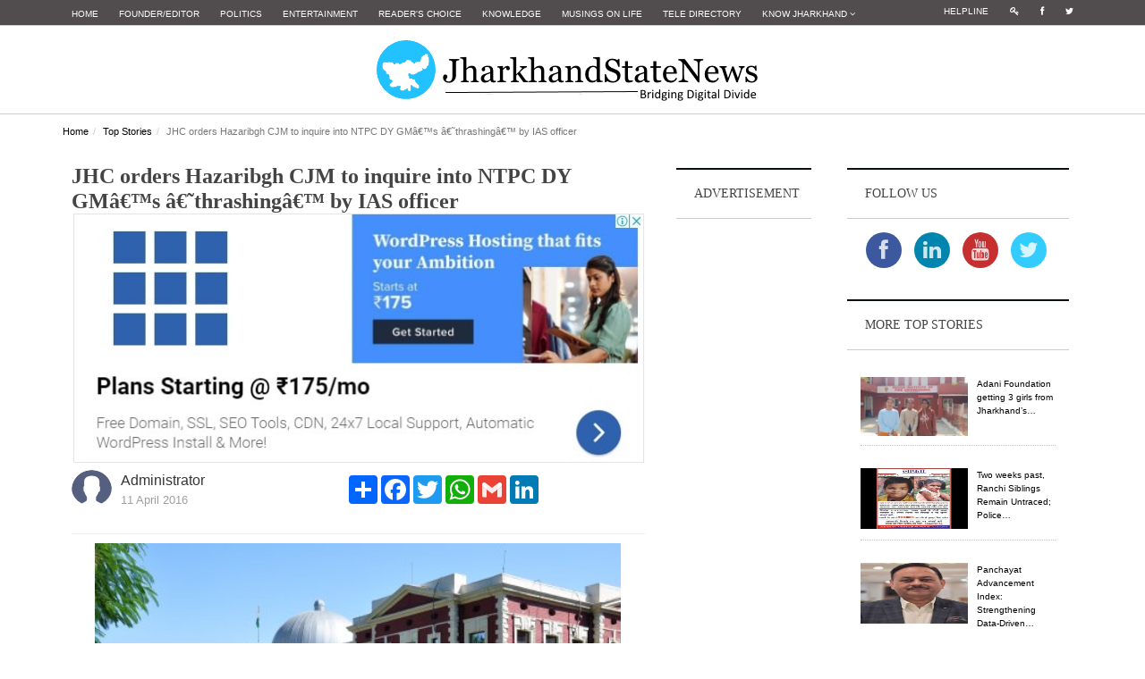

--- FILE ---
content_type: text/html; charset=utf-8
request_url: https://www.google.com/recaptcha/api2/aframe
body_size: -106
content:
<!DOCTYPE HTML><html><head><meta http-equiv="content-type" content="text/html; charset=UTF-8"></head><body><script nonce="6z2up__to9H4pS0ijPwNqA">/** Anti-fraud and anti-abuse applications only. See google.com/recaptcha */ try{var clients={'sodar':'https://pagead2.googlesyndication.com/pagead/sodar?'};window.addEventListener("message",function(a){try{if(a.source===window.parent){var b=JSON.parse(a.data);var c=clients[b['id']];if(c){var d=document.createElement('img');d.src=c+b['params']+'&rc='+(localStorage.getItem("rc::a")?sessionStorage.getItem("rc::b"):"");window.document.body.appendChild(d);sessionStorage.setItem("rc::e",parseInt(sessionStorage.getItem("rc::e")||0)+1);localStorage.setItem("rc::h",'1768450077008');}}}catch(b){}});window.parent.postMessage("_grecaptcha_ready", "*");}catch(b){}</script></body></html>

--- FILE ---
content_type: application/x-javascript
request_url: https://jharkhandstatenews.com/assets/js/main.js
body_size: -69
content:
if ($('.slider').bxSlider){
	$('.slider').bxSlider({
	    adaptiveHeight: true,
	    nextText:'<i class="fa fa-angle-right"></i>',
	    prevText:'<i class="fa fa-angle-left"></i>',
	});
}

if ($('.carousel').length){
	$('.carousel').bxSlider({
		pager:false,
		minSlides: 1,
		moveSlides:1,
		maxSlides: 4,
		slideWidth: 263,
		slideMargin: 30,
		nextText:'<i class="fa fa-angle-right"></i>',
	    prevText:'<i class="fa fa-angle-left"></i>',
	});
}

var nav = $('.site-header');
    
$(window).scroll(function () {
    if ($(this).scrollTop() > 60) {
        nav.addClass("fixed-top");
    } else {
        nav.removeClass("fixed-top");
    }
});

if ($('.masonry-view').length){
var $container = $('.masonry-view')
	$container.imagesLoaded( function() {
		$container.masonry({
		  itemSelector: '.masonry-item'
		});
	});
}